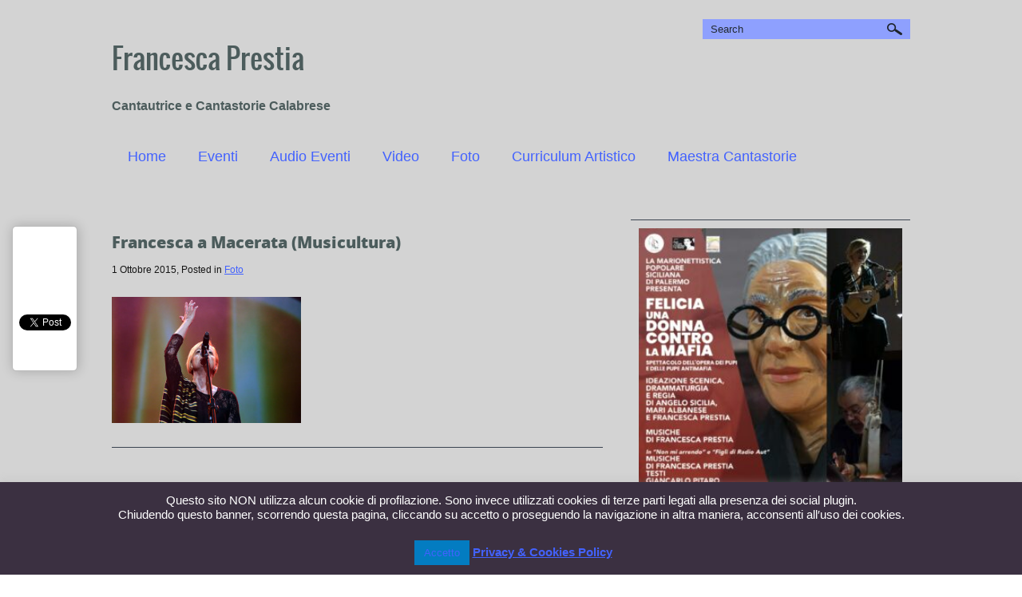

--- FILE ---
content_type: text/html; charset=UTF-8
request_url: https://www.francescaprestia.it/francesca-a-macerata-musicultura/
body_size: 13495
content:
<!DOCTYPE html>
<html lang="it-IT">
<head profile="http://gmpg.org/xfn/11">
	<meta http-equiv="Content-Type" content="text/html; charset=UTF-8" />
	<meta name="viewport" content="width=device-width" />
	<title>Francesca a Macerata (Musicultura) - Francesca Prestia</title>	
	
	<meta name='robots' content='index, follow, max-image-preview:large, max-snippet:-1, max-video-preview:-1' />

	<!-- This site is optimized with the Yoast SEO plugin v26.8 - https://yoast.com/product/yoast-seo-wordpress/ -->
	<link rel="canonical" href="https://www.francescaprestia.it/francesca-a-macerata-musicultura/" />
	<meta property="og:locale" content="it_IT" />
	<meta property="og:type" content="article" />
	<meta property="og:title" content="Francesca a Macerata (Musicultura) - Francesca Prestia" />
	<meta property="og:url" content="https://www.francescaprestia.it/francesca-a-macerata-musicultura/" />
	<meta property="og:site_name" content="Francesca Prestia" />
	<meta property="article:published_time" content="2015-10-01T19:39:13+00:00" />
	<meta property="article:modified_time" content="2018-10-08T12:43:16+00:00" />
	<meta property="og:image" content="https://www.francescaprestia.it/wp-content/uploads/2015/10/Francesca-Prestia-Musicultura-2015-foto-LB-2.jpg" />
	<meta property="og:image:width" content="608" />
	<meta property="og:image:height" content="405" />
	<meta property="og:image:type" content="image/jpeg" />
	<meta name="author" content="Prestia" />
	<meta name="twitter:label1" content="Scritto da" />
	<meta name="twitter:data1" content="Prestia" />
	<script type="application/ld+json" class="yoast-schema-graph">{"@context":"https://schema.org","@graph":[{"@type":"Article","@id":"https://www.francescaprestia.it/francesca-a-macerata-musicultura/#article","isPartOf":{"@id":"https://www.francescaprestia.it/francesca-a-macerata-musicultura/"},"author":{"name":"Prestia","@id":"https://www.francescaprestia.it/#/schema/person/b543b5b269378785ad4f1e54b389abde"},"headline":"Francesca a Macerata (Musicultura)","datePublished":"2015-10-01T19:39:13+00:00","dateModified":"2018-10-08T12:43:16+00:00","mainEntityOfPage":{"@id":"https://www.francescaprestia.it/francesca-a-macerata-musicultura/"},"wordCount":4,"image":{"@id":"https://www.francescaprestia.it/francesca-a-macerata-musicultura/#primaryimage"},"thumbnailUrl":"https://www.francescaprestia.it/wp-content/uploads/2015/10/Francesca-Prestia-Musicultura-2015-foto-LB-2.jpg","articleSection":["Foto"],"inLanguage":"it-IT"},{"@type":"WebPage","@id":"https://www.francescaprestia.it/francesca-a-macerata-musicultura/","url":"https://www.francescaprestia.it/francesca-a-macerata-musicultura/","name":"Francesca a Macerata (Musicultura) - Francesca Prestia","isPartOf":{"@id":"https://www.francescaprestia.it/#website"},"primaryImageOfPage":{"@id":"https://www.francescaprestia.it/francesca-a-macerata-musicultura/#primaryimage"},"image":{"@id":"https://www.francescaprestia.it/francesca-a-macerata-musicultura/#primaryimage"},"thumbnailUrl":"https://www.francescaprestia.it/wp-content/uploads/2015/10/Francesca-Prestia-Musicultura-2015-foto-LB-2.jpg","datePublished":"2015-10-01T19:39:13+00:00","dateModified":"2018-10-08T12:43:16+00:00","author":{"@id":"https://www.francescaprestia.it/#/schema/person/b543b5b269378785ad4f1e54b389abde"},"breadcrumb":{"@id":"https://www.francescaprestia.it/francesca-a-macerata-musicultura/#breadcrumb"},"inLanguage":"it-IT","potentialAction":[{"@type":"ReadAction","target":["https://www.francescaprestia.it/francesca-a-macerata-musicultura/"]}]},{"@type":"ImageObject","inLanguage":"it-IT","@id":"https://www.francescaprestia.it/francesca-a-macerata-musicultura/#primaryimage","url":"https://www.francescaprestia.it/wp-content/uploads/2015/10/Francesca-Prestia-Musicultura-2015-foto-LB-2.jpg","contentUrl":"https://www.francescaprestia.it/wp-content/uploads/2015/10/Francesca-Prestia-Musicultura-2015-foto-LB-2.jpg","width":608,"height":405},{"@type":"BreadcrumbList","@id":"https://www.francescaprestia.it/francesca-a-macerata-musicultura/#breadcrumb","itemListElement":[{"@type":"ListItem","position":1,"name":"Home","item":"https://www.francescaprestia.it/"},{"@type":"ListItem","position":2,"name":"Francesca a Macerata (Musicultura)"}]},{"@type":"WebSite","@id":"https://www.francescaprestia.it/#website","url":"https://www.francescaprestia.it/","name":"Francesca Prestia","description":"Cantautrice e Cantastorie Calabrese","potentialAction":[{"@type":"SearchAction","target":{"@type":"EntryPoint","urlTemplate":"https://www.francescaprestia.it/?s={search_term_string}"},"query-input":{"@type":"PropertyValueSpecification","valueRequired":true,"valueName":"search_term_string"}}],"inLanguage":"it-IT"},{"@type":"Person","@id":"https://www.francescaprestia.it/#/schema/person/b543b5b269378785ad4f1e54b389abde","name":"Prestia","image":{"@type":"ImageObject","inLanguage":"it-IT","@id":"https://www.francescaprestia.it/#/schema/person/image/","url":"https://secure.gravatar.com/avatar/7ff38511526323b5ad644887951a5aa65df69124cc7b3015a93813c437bac585?s=96&d=mm&r=g","contentUrl":"https://secure.gravatar.com/avatar/7ff38511526323b5ad644887951a5aa65df69124cc7b3015a93813c437bac585?s=96&d=mm&r=g","caption":"Prestia"},"url":"https://www.francescaprestia.it/author/prestia/"}]}</script>
	<!-- / Yoast SEO plugin. -->


<link rel='dns-prefetch' href='//maps.google.com' />
<link rel='dns-prefetch' href='//www.googletagmanager.com' />
<link rel="alternate" type="application/rss+xml" title="Francesca Prestia &raquo; Feed" href="https://www.francescaprestia.it/feed/" />
<link rel="alternate" type="application/rss+xml" title="Francesca Prestia &raquo; Feed dei commenti" href="https://www.francescaprestia.it/comments/feed/" />
<link rel="alternate" type="application/rss+xml" title="Francesca Prestia &raquo; Francesca a Macerata (Musicultura) Feed dei commenti" href="https://www.francescaprestia.it/francesca-a-macerata-musicultura/feed/" />
<link rel="alternate" title="oEmbed (JSON)" type="application/json+oembed" href="https://www.francescaprestia.it/wp-json/oembed/1.0/embed?url=https%3A%2F%2Fwww.francescaprestia.it%2Ffrancesca-a-macerata-musicultura%2F" />
<link rel="alternate" title="oEmbed (XML)" type="text/xml+oembed" href="https://www.francescaprestia.it/wp-json/oembed/1.0/embed?url=https%3A%2F%2Fwww.francescaprestia.it%2Ffrancesca-a-macerata-musicultura%2F&#038;format=xml" />
<style id='wp-img-auto-sizes-contain-inline-css' type='text/css'>
img:is([sizes=auto i],[sizes^="auto," i]){contain-intrinsic-size:3000px 1500px}
/*# sourceURL=wp-img-auto-sizes-contain-inline-css */
</style>
<link rel='stylesheet' id='index-css' href='https://www.francescaprestia.it/wp-content/themes/musicportal/css/index.css?ver=6.9' type='text/css' media='all' />
<link rel='stylesheet' id='style-css' href='https://www.francescaprestia.it/wp-content/themes/musicportal/style.css?ver=6.9' type='text/css' media='all' />
<link rel='stylesheet' id='font-awesome-css' href='https://www.francescaprestia.it/wp-content/plugins/stagtools/assets/css/fontawesome-all.min.css?ver=5.15.3' type='text/css' media='all' />
<link rel='stylesheet' id='stag-shortcode-styles-css' href='https://www.francescaprestia.it/wp-content/plugins/stagtools/assets/css/stag-shortcodes.css?ver=2.3.8' type='text/css' media='all' />
<style id='wp-emoji-styles-inline-css' type='text/css'>

	img.wp-smiley, img.emoji {
		display: inline !important;
		border: none !important;
		box-shadow: none !important;
		height: 1em !important;
		width: 1em !important;
		margin: 0 0.07em !important;
		vertical-align: -0.1em !important;
		background: none !important;
		padding: 0 !important;
	}
/*# sourceURL=wp-emoji-styles-inline-css */
</style>
<style id='wp-block-library-inline-css' type='text/css'>
:root{--wp-block-synced-color:#7a00df;--wp-block-synced-color--rgb:122,0,223;--wp-bound-block-color:var(--wp-block-synced-color);--wp-editor-canvas-background:#ddd;--wp-admin-theme-color:#007cba;--wp-admin-theme-color--rgb:0,124,186;--wp-admin-theme-color-darker-10:#006ba1;--wp-admin-theme-color-darker-10--rgb:0,107,160.5;--wp-admin-theme-color-darker-20:#005a87;--wp-admin-theme-color-darker-20--rgb:0,90,135;--wp-admin-border-width-focus:2px}@media (min-resolution:192dpi){:root{--wp-admin-border-width-focus:1.5px}}.wp-element-button{cursor:pointer}:root .has-very-light-gray-background-color{background-color:#eee}:root .has-very-dark-gray-background-color{background-color:#313131}:root .has-very-light-gray-color{color:#eee}:root .has-very-dark-gray-color{color:#313131}:root .has-vivid-green-cyan-to-vivid-cyan-blue-gradient-background{background:linear-gradient(135deg,#00d084,#0693e3)}:root .has-purple-crush-gradient-background{background:linear-gradient(135deg,#34e2e4,#4721fb 50%,#ab1dfe)}:root .has-hazy-dawn-gradient-background{background:linear-gradient(135deg,#faaca8,#dad0ec)}:root .has-subdued-olive-gradient-background{background:linear-gradient(135deg,#fafae1,#67a671)}:root .has-atomic-cream-gradient-background{background:linear-gradient(135deg,#fdd79a,#004a59)}:root .has-nightshade-gradient-background{background:linear-gradient(135deg,#330968,#31cdcf)}:root .has-midnight-gradient-background{background:linear-gradient(135deg,#020381,#2874fc)}:root{--wp--preset--font-size--normal:16px;--wp--preset--font-size--huge:42px}.has-regular-font-size{font-size:1em}.has-larger-font-size{font-size:2.625em}.has-normal-font-size{font-size:var(--wp--preset--font-size--normal)}.has-huge-font-size{font-size:var(--wp--preset--font-size--huge)}.has-text-align-center{text-align:center}.has-text-align-left{text-align:left}.has-text-align-right{text-align:right}.has-fit-text{white-space:nowrap!important}#end-resizable-editor-section{display:none}.aligncenter{clear:both}.items-justified-left{justify-content:flex-start}.items-justified-center{justify-content:center}.items-justified-right{justify-content:flex-end}.items-justified-space-between{justify-content:space-between}.screen-reader-text{border:0;clip-path:inset(50%);height:1px;margin:-1px;overflow:hidden;padding:0;position:absolute;width:1px;word-wrap:normal!important}.screen-reader-text:focus{background-color:#ddd;clip-path:none;color:#444;display:block;font-size:1em;height:auto;left:5px;line-height:normal;padding:15px 23px 14px;text-decoration:none;top:5px;width:auto;z-index:100000}html :where(.has-border-color){border-style:solid}html :where([style*=border-top-color]){border-top-style:solid}html :where([style*=border-right-color]){border-right-style:solid}html :where([style*=border-bottom-color]){border-bottom-style:solid}html :where([style*=border-left-color]){border-left-style:solid}html :where([style*=border-width]){border-style:solid}html :where([style*=border-top-width]){border-top-style:solid}html :where([style*=border-right-width]){border-right-style:solid}html :where([style*=border-bottom-width]){border-bottom-style:solid}html :where([style*=border-left-width]){border-left-style:solid}html :where(img[class*=wp-image-]){height:auto;max-width:100%}:where(figure){margin:0 0 1em}html :where(.is-position-sticky){--wp-admin--admin-bar--position-offset:var(--wp-admin--admin-bar--height,0px)}@media screen and (max-width:600px){html :where(.is-position-sticky){--wp-admin--admin-bar--position-offset:0px}}

/*# sourceURL=wp-block-library-inline-css */
</style><style id='global-styles-inline-css' type='text/css'>
:root{--wp--preset--aspect-ratio--square: 1;--wp--preset--aspect-ratio--4-3: 4/3;--wp--preset--aspect-ratio--3-4: 3/4;--wp--preset--aspect-ratio--3-2: 3/2;--wp--preset--aspect-ratio--2-3: 2/3;--wp--preset--aspect-ratio--16-9: 16/9;--wp--preset--aspect-ratio--9-16: 9/16;--wp--preset--color--black: #000000;--wp--preset--color--cyan-bluish-gray: #abb8c3;--wp--preset--color--white: #ffffff;--wp--preset--color--pale-pink: #f78da7;--wp--preset--color--vivid-red: #cf2e2e;--wp--preset--color--luminous-vivid-orange: #ff6900;--wp--preset--color--luminous-vivid-amber: #fcb900;--wp--preset--color--light-green-cyan: #7bdcb5;--wp--preset--color--vivid-green-cyan: #00d084;--wp--preset--color--pale-cyan-blue: #8ed1fc;--wp--preset--color--vivid-cyan-blue: #0693e3;--wp--preset--color--vivid-purple: #9b51e0;--wp--preset--gradient--vivid-cyan-blue-to-vivid-purple: linear-gradient(135deg,rgb(6,147,227) 0%,rgb(155,81,224) 100%);--wp--preset--gradient--light-green-cyan-to-vivid-green-cyan: linear-gradient(135deg,rgb(122,220,180) 0%,rgb(0,208,130) 100%);--wp--preset--gradient--luminous-vivid-amber-to-luminous-vivid-orange: linear-gradient(135deg,rgb(252,185,0) 0%,rgb(255,105,0) 100%);--wp--preset--gradient--luminous-vivid-orange-to-vivid-red: linear-gradient(135deg,rgb(255,105,0) 0%,rgb(207,46,46) 100%);--wp--preset--gradient--very-light-gray-to-cyan-bluish-gray: linear-gradient(135deg,rgb(238,238,238) 0%,rgb(169,184,195) 100%);--wp--preset--gradient--cool-to-warm-spectrum: linear-gradient(135deg,rgb(74,234,220) 0%,rgb(151,120,209) 20%,rgb(207,42,186) 40%,rgb(238,44,130) 60%,rgb(251,105,98) 80%,rgb(254,248,76) 100%);--wp--preset--gradient--blush-light-purple: linear-gradient(135deg,rgb(255,206,236) 0%,rgb(152,150,240) 100%);--wp--preset--gradient--blush-bordeaux: linear-gradient(135deg,rgb(254,205,165) 0%,rgb(254,45,45) 50%,rgb(107,0,62) 100%);--wp--preset--gradient--luminous-dusk: linear-gradient(135deg,rgb(255,203,112) 0%,rgb(199,81,192) 50%,rgb(65,88,208) 100%);--wp--preset--gradient--pale-ocean: linear-gradient(135deg,rgb(255,245,203) 0%,rgb(182,227,212) 50%,rgb(51,167,181) 100%);--wp--preset--gradient--electric-grass: linear-gradient(135deg,rgb(202,248,128) 0%,rgb(113,206,126) 100%);--wp--preset--gradient--midnight: linear-gradient(135deg,rgb(2,3,129) 0%,rgb(40,116,252) 100%);--wp--preset--font-size--small: 13px;--wp--preset--font-size--medium: 20px;--wp--preset--font-size--large: 36px;--wp--preset--font-size--x-large: 42px;--wp--preset--spacing--20: 0.44rem;--wp--preset--spacing--30: 0.67rem;--wp--preset--spacing--40: 1rem;--wp--preset--spacing--50: 1.5rem;--wp--preset--spacing--60: 2.25rem;--wp--preset--spacing--70: 3.38rem;--wp--preset--spacing--80: 5.06rem;--wp--preset--shadow--natural: 6px 6px 9px rgba(0, 0, 0, 0.2);--wp--preset--shadow--deep: 12px 12px 50px rgba(0, 0, 0, 0.4);--wp--preset--shadow--sharp: 6px 6px 0px rgba(0, 0, 0, 0.2);--wp--preset--shadow--outlined: 6px 6px 0px -3px rgb(255, 255, 255), 6px 6px rgb(0, 0, 0);--wp--preset--shadow--crisp: 6px 6px 0px rgb(0, 0, 0);}:where(.is-layout-flex){gap: 0.5em;}:where(.is-layout-grid){gap: 0.5em;}body .is-layout-flex{display: flex;}.is-layout-flex{flex-wrap: wrap;align-items: center;}.is-layout-flex > :is(*, div){margin: 0;}body .is-layout-grid{display: grid;}.is-layout-grid > :is(*, div){margin: 0;}:where(.wp-block-columns.is-layout-flex){gap: 2em;}:where(.wp-block-columns.is-layout-grid){gap: 2em;}:where(.wp-block-post-template.is-layout-flex){gap: 1.25em;}:where(.wp-block-post-template.is-layout-grid){gap: 1.25em;}.has-black-color{color: var(--wp--preset--color--black) !important;}.has-cyan-bluish-gray-color{color: var(--wp--preset--color--cyan-bluish-gray) !important;}.has-white-color{color: var(--wp--preset--color--white) !important;}.has-pale-pink-color{color: var(--wp--preset--color--pale-pink) !important;}.has-vivid-red-color{color: var(--wp--preset--color--vivid-red) !important;}.has-luminous-vivid-orange-color{color: var(--wp--preset--color--luminous-vivid-orange) !important;}.has-luminous-vivid-amber-color{color: var(--wp--preset--color--luminous-vivid-amber) !important;}.has-light-green-cyan-color{color: var(--wp--preset--color--light-green-cyan) !important;}.has-vivid-green-cyan-color{color: var(--wp--preset--color--vivid-green-cyan) !important;}.has-pale-cyan-blue-color{color: var(--wp--preset--color--pale-cyan-blue) !important;}.has-vivid-cyan-blue-color{color: var(--wp--preset--color--vivid-cyan-blue) !important;}.has-vivid-purple-color{color: var(--wp--preset--color--vivid-purple) !important;}.has-black-background-color{background-color: var(--wp--preset--color--black) !important;}.has-cyan-bluish-gray-background-color{background-color: var(--wp--preset--color--cyan-bluish-gray) !important;}.has-white-background-color{background-color: var(--wp--preset--color--white) !important;}.has-pale-pink-background-color{background-color: var(--wp--preset--color--pale-pink) !important;}.has-vivid-red-background-color{background-color: var(--wp--preset--color--vivid-red) !important;}.has-luminous-vivid-orange-background-color{background-color: var(--wp--preset--color--luminous-vivid-orange) !important;}.has-luminous-vivid-amber-background-color{background-color: var(--wp--preset--color--luminous-vivid-amber) !important;}.has-light-green-cyan-background-color{background-color: var(--wp--preset--color--light-green-cyan) !important;}.has-vivid-green-cyan-background-color{background-color: var(--wp--preset--color--vivid-green-cyan) !important;}.has-pale-cyan-blue-background-color{background-color: var(--wp--preset--color--pale-cyan-blue) !important;}.has-vivid-cyan-blue-background-color{background-color: var(--wp--preset--color--vivid-cyan-blue) !important;}.has-vivid-purple-background-color{background-color: var(--wp--preset--color--vivid-purple) !important;}.has-black-border-color{border-color: var(--wp--preset--color--black) !important;}.has-cyan-bluish-gray-border-color{border-color: var(--wp--preset--color--cyan-bluish-gray) !important;}.has-white-border-color{border-color: var(--wp--preset--color--white) !important;}.has-pale-pink-border-color{border-color: var(--wp--preset--color--pale-pink) !important;}.has-vivid-red-border-color{border-color: var(--wp--preset--color--vivid-red) !important;}.has-luminous-vivid-orange-border-color{border-color: var(--wp--preset--color--luminous-vivid-orange) !important;}.has-luminous-vivid-amber-border-color{border-color: var(--wp--preset--color--luminous-vivid-amber) !important;}.has-light-green-cyan-border-color{border-color: var(--wp--preset--color--light-green-cyan) !important;}.has-vivid-green-cyan-border-color{border-color: var(--wp--preset--color--vivid-green-cyan) !important;}.has-pale-cyan-blue-border-color{border-color: var(--wp--preset--color--pale-cyan-blue) !important;}.has-vivid-cyan-blue-border-color{border-color: var(--wp--preset--color--vivid-cyan-blue) !important;}.has-vivid-purple-border-color{border-color: var(--wp--preset--color--vivid-purple) !important;}.has-vivid-cyan-blue-to-vivid-purple-gradient-background{background: var(--wp--preset--gradient--vivid-cyan-blue-to-vivid-purple) !important;}.has-light-green-cyan-to-vivid-green-cyan-gradient-background{background: var(--wp--preset--gradient--light-green-cyan-to-vivid-green-cyan) !important;}.has-luminous-vivid-amber-to-luminous-vivid-orange-gradient-background{background: var(--wp--preset--gradient--luminous-vivid-amber-to-luminous-vivid-orange) !important;}.has-luminous-vivid-orange-to-vivid-red-gradient-background{background: var(--wp--preset--gradient--luminous-vivid-orange-to-vivid-red) !important;}.has-very-light-gray-to-cyan-bluish-gray-gradient-background{background: var(--wp--preset--gradient--very-light-gray-to-cyan-bluish-gray) !important;}.has-cool-to-warm-spectrum-gradient-background{background: var(--wp--preset--gradient--cool-to-warm-spectrum) !important;}.has-blush-light-purple-gradient-background{background: var(--wp--preset--gradient--blush-light-purple) !important;}.has-blush-bordeaux-gradient-background{background: var(--wp--preset--gradient--blush-bordeaux) !important;}.has-luminous-dusk-gradient-background{background: var(--wp--preset--gradient--luminous-dusk) !important;}.has-pale-ocean-gradient-background{background: var(--wp--preset--gradient--pale-ocean) !important;}.has-electric-grass-gradient-background{background: var(--wp--preset--gradient--electric-grass) !important;}.has-midnight-gradient-background{background: var(--wp--preset--gradient--midnight) !important;}.has-small-font-size{font-size: var(--wp--preset--font-size--small) !important;}.has-medium-font-size{font-size: var(--wp--preset--font-size--medium) !important;}.has-large-font-size{font-size: var(--wp--preset--font-size--large) !important;}.has-x-large-font-size{font-size: var(--wp--preset--font-size--x-large) !important;}
/*# sourceURL=global-styles-inline-css */
</style>

<style id='classic-theme-styles-inline-css' type='text/css'>
/*! This file is auto-generated */
.wp-block-button__link{color:#fff;background-color:#32373c;border-radius:9999px;box-shadow:none;text-decoration:none;padding:calc(.667em + 2px) calc(1.333em + 2px);font-size:1.125em}.wp-block-file__button{background:#32373c;color:#fff;text-decoration:none}
/*# sourceURL=/wp-includes/css/classic-themes.min.css */
</style>
<link rel='stylesheet' id='contact-form-7-css' href='https://www.francescaprestia.it/wp-content/plugins/contact-form-7/includes/css/styles.css?ver=6.1.4' type='text/css' media='all' />
<link rel='stylesheet' id='cookie-law-info-css' href='https://www.francescaprestia.it/wp-content/plugins/cookie-law-info/legacy/public/css/cookie-law-info-public.css?ver=3.3.9.1' type='text/css' media='all' />
<link rel='stylesheet' id='cookie-law-info-gdpr-css' href='https://www.francescaprestia.it/wp-content/plugins/cookie-law-info/legacy/public/css/cookie-law-info-gdpr.css?ver=3.3.9.1' type='text/css' media='all' />
<script type="text/javascript" src="https://www.francescaprestia.it/wp-includes/js/jquery/jquery.min.js?ver=3.7.1" id="jquery-core-js"></script>
<script type="text/javascript" src="https://www.francescaprestia.it/wp-includes/js/jquery/jquery-migrate.min.js?ver=3.4.1" id="jquery-migrate-js"></script>
<script type="text/javascript" src="https://maps.google.com/maps/api/js?ver=3" id="googlemaps-js"></script>
<script type="text/javascript" id="cookie-law-info-js-extra">
/* <![CDATA[ */
var Cli_Data = {"nn_cookie_ids":[],"cookielist":[],"non_necessary_cookies":[],"ccpaEnabled":"","ccpaRegionBased":"","ccpaBarEnabled":"","strictlyEnabled":["necessary","obligatoire"],"ccpaType":"gdpr","js_blocking":"","custom_integration":"","triggerDomRefresh":"","secure_cookies":""};
var cli_cookiebar_settings = {"animate_speed_hide":"500","animate_speed_show":"500","background":"#3b3041","border":"#444","border_on":"","button_1_button_colour":"#037cc1","button_1_button_hover":"#02639a","button_1_link_colour":"#fff","button_1_as_button":"1","button_1_new_win":"","button_2_button_colour":"#3b3041","button_2_button_hover":"#2f2634","button_2_link_colour":"#af62bf","button_2_as_button":"","button_2_hidebar":"","button_3_button_colour":"#000","button_3_button_hover":"#000000","button_3_link_colour":"#fff","button_3_as_button":"1","button_3_new_win":"","button_4_button_colour":"#000","button_4_button_hover":"#000000","button_4_link_colour":"#fff","button_4_as_button":"1","button_7_button_colour":"#61a229","button_7_button_hover":"#4e8221","button_7_link_colour":"#fff","button_7_as_button":"1","button_7_new_win":"","font_family":"Trebuchet MS, sans-serif","header_fix":"","notify_animate_hide":"1","notify_animate_show":"","notify_div_id":"#cookie-law-info-bar","notify_position_horizontal":"right","notify_position_vertical":"bottom","scroll_close":"","scroll_close_reload":"","accept_close_reload":"","reject_close_reload":"","showagain_tab":"1","showagain_background":"#fff","showagain_border":"#000","showagain_div_id":"#cookie-law-info-again","showagain_x_position":"50px","text":"#ffffff","show_once_yn":"","show_once":"10000","logging_on":"","as_popup":"","popup_overlay":"1","bar_heading_text":"","cookie_bar_as":"banner","popup_showagain_position":"bottom-right","widget_position":"left"};
var log_object = {"ajax_url":"https://www.francescaprestia.it/wp-admin/admin-ajax.php"};
//# sourceURL=cookie-law-info-js-extra
/* ]]> */
</script>
<script type="text/javascript" src="https://www.francescaprestia.it/wp-content/plugins/cookie-law-info/legacy/public/js/cookie-law-info-public.js?ver=3.3.9.1" id="cookie-law-info-js"></script>

<!-- Snippet del tag Google (gtag.js) aggiunto da Site Kit -->
<!-- Snippet Google Analytics aggiunto da Site Kit -->
<script type="text/javascript" src="https://www.googletagmanager.com/gtag/js?id=GT-KF6RN5C" id="google_gtagjs-js" async></script>
<script type="text/javascript" id="google_gtagjs-js-after">
/* <![CDATA[ */
window.dataLayer = window.dataLayer || [];function gtag(){dataLayer.push(arguments);}
gtag("set","linker",{"domains":["www.francescaprestia.it"]});
gtag("js", new Date());
gtag("set", "developer_id.dZTNiMT", true);
gtag("config", "GT-KF6RN5C");
//# sourceURL=google_gtagjs-js-after
/* ]]> */
</script>
<link rel="https://api.w.org/" href="https://www.francescaprestia.it/wp-json/" /><link rel="alternate" title="JSON" type="application/json" href="https://www.francescaprestia.it/wp-json/wp/v2/posts/485" /><link rel="EditURI" type="application/rsd+xml" title="RSD" href="https://www.francescaprestia.it/xmlrpc.php?rsd" />
<meta name="generator" content="WordPress 6.9" />
<link rel='shortlink' href='https://www.francescaprestia.it/?p=485' />
<meta name="generator" content="Site Kit by Google 1.170.0" /><link rel="shortcut icon" href="https://www.francescaprestia.it/wp-content/themes/musicportal/images/favicon.png" type="image/x-icon" />
					<script type="text/javascript" src="https://www.francescaprestia.it/wp-content/themes/musicportal/js/dpagination.js"></script>
						
				<link rel="stylesheet" href="https://www.francescaprestia.it/wp-content/themes/musicportal/css/wide.css" type="text/css" media="screen and (min-width:1024px)" />
				<!--[if lt IE 9]>
				<link rel="stylesheet" href="https://www.francescaprestia.it/wp-content/themes/musicportal/css/wide.css" type="text/css" media="screen" />
				<link rel="stylesheet" href="https://www.francescaprestia.it/wp-content/themes/musicportal/css/ie.css" type="text/css" media="screen" />
				<![endif]-->
				<link rel="stylesheet" href="https://www.francescaprestia.it/wp-content/themes/musicportal/css/mobile.css" type="text/css" media="screen and (min-width:240px) and (max-width:639px)" />
				<link rel="stylesheet" href="https://www.francescaprestia.it/wp-content/themes/musicportal/css/tablet.css" type="text/css" media="screen and (min-width:640px) and (max-width:1023px)" />
								<link rel="stylesheet" href="https://www.francescaprestia.it/wp-content/themes/musicportal/css/shortcode.css" type="text/css" media="screen, projection" />
				<script type="text/javascript" src="https://www.francescaprestia.it/wp-content/themes/musicportal/js/superfish.js?ver=3.3.1"></script>
				<script type="text/javascript" src="https://www.francescaprestia.it/wp-content/themes/musicportal/js/smthemes.js?ver=1881"></script>
				<script src="https://www.francescaprestia.it/wp-content/themes/musicportal/js/jquery.cycle.all.js" type="text/javascript"></script>
						<script type="text/javascript">
				jQuery(document).ready(function() {

								jQuery(window).load(function() {
	jQuery( '.fp-slides, .fp-thumbnail img' ).css( 'height', jQuery( '.fp-slides' ).height() );
		jQuery('.fp-slides').cycle({
		fx: 'scrollLeft',
		timeout: 3000,
		delay: 0,
		speed: 1000,
		next: '.fp-next',
		prev: '.fp-prev',
		pager: '.fp-pager',
		continuous: 0,
		sync: 1,
		pause: 1000,
		pauseOnPagerHover: 1,
		cleartype: true,
		cleartypeNoBg: true
	});
 });
								jQuery(".menus .children").addClass('sub-menu');
									if ( jQuery(document).width() > 1023 ) jQuery(function(){ 
	jQuery('ul.menus').superfish({ 
	animation: {height:'show'},				
								autoArrows:  false,
                dropShadows: false, 
                speed: 200,
                delay: 800                });
            });
								jQuery('textarea[name="comment"]').each(function(){
						jQuery(this).attr('name','31128');
					});
				});
			</script>
					<style type="text/css" id="wp-custom-css">
			.w-100 { width: 100%; }

body {
	background: #D3D3D3;
	color: #151515;
}

h1, h2, h3, h4, h5, h6 {
	color: #4C5C5C!important;	
}

a {
	color: #4362fe!important;
}

.searchform, .footer_txt {
	background: #8ea0fe!important;
}

.pagination {
	display: none;
}		</style>
			
	<style type="text/css">.smthemes { display: none; }
body.home #content h1{display: none;}</style>
	
		
	
</head>

<body class="wp-singular post-template-default single single-post postid-485 single-format-standard wp-theme-musicportal no-slider content-r stagtools" layout='2'>

<div id='scrollUp'><img src='https://www.francescaprestia.it/wp-content/themes/musicportal/images/smt/arrow-up.png' alt='Up' title='Scroll window up' /></div>
		
<div id='all'>
<div id='header'>
	
	<div class='container clearfix'>
	
		<div id='secondarymenu-container'>

			<div id="logo">
							
							<h1 class='site_ttl'>Francesca Prestia <h4>Cantautrice e Cantastorie Calabrese</h4></h1>
						</div>
			
			<div class="menusearch" title="">
				 
<div class="searchform" title="">
    <form method="get" ifaviconffd="searchform" action="https://www.francescaprestia.it/"> 
		<input type='submit' value='' class='searchbtn' />
        <input type="text" value="Search" class='searchtxt' 
            name="s" id="s"  onblur="if (this.value == '')  {this.value = 'Search';}"  
            onfocus="if (this.value == 'Search') {this.value = '';}" 
        />
		<div style='clear:both'></div>
    </form>
</div><!-- #search -->			</div>
			
			<div id='menu-box'>
			<div id='secondarymenu'>
								
			</div>
			</div>
			
		</div>
		<select class='mobile-menu' id='mobile-sec-menu'><option value='#'>Go to ...</option>		<script>
			jQuery(document).ready(function(){
				jQuery('.menu-topmenu li').each(function() {
					jQuery('<option />', {
					'value':jQuery(this).find('a').attr('href'),
					'text':jQuery(this).find('a').html()
					}).appendTo(jQuery('#mobile-sec-menu'));
				});
			});
		</script>
		</select>		<select class='mobile-menu' id='mobile-main-menu'><option value='#'>Go to ...</option>		<script>
			jQuery(document).ready(function(){
				jQuery('.menu-primary li').each(function() {
					jQuery('<option />', {
					'value':jQuery(this).find('a').attr('href'),
					'text':jQuery(this).find('a').html()
					}).appendTo(jQuery('#mobile-main-menu'));
				});
			});
		</script>
		</select>		<div id='header-block'>
		
			
						<div id='mainmenu-container'>
				<div id='mainmenu'>
					<div class="menu-principale-container"><ul id="menu-principale" class="menus menu-primary"><li id="menu-item-19" class="menu-item menu-item-type-custom menu-item-object-custom menu-item-home menu-item-19"><a href="https://www.francescaprestia.it/">Home</a></li>
<li id="menu-item-554" class="menu-item menu-item-type-taxonomy menu-item-object-category menu-item-554"><a href="https://www.francescaprestia.it/eventi/">Eventi</a></li>
<li id="menu-item-545" class="menu-item menu-item-type-taxonomy menu-item-object-category menu-item-545"><a href="https://www.francescaprestia.it/audio-eventi/">Audio Eventi</a></li>
<li id="menu-item-790" class="menu-item menu-item-type-custom menu-item-object-custom menu-item-has-children menu-item-790"><a href="#">Video</a>
<ul class='sub-menu'><div class='transparent'></div><div class='inner'>
	<li id="menu-item-552" class="menu-item menu-item-type-taxonomy menu-item-object-category menu-item-552"><a href="https://www.francescaprestia.it/video-canzoni/">Video Canzoni</a></li>
	<li id="menu-item-553" class="menu-item menu-item-type-taxonomy menu-item-object-category menu-item-553"><a href="https://www.francescaprestia.it/video-giornalistici/">Video Giornalistici</a></li>
</div></ul>
</li>
<li id="menu-item-551" class="menu-item menu-item-type-taxonomy menu-item-object-category current-post-ancestor current-menu-parent current-post-parent menu-item-551"><a href="https://www.francescaprestia.it/foto/">Foto</a></li>
<li id="menu-item-283" class="menu-item menu-item-type-post_type menu-item-object-page menu-item-283"><a href="https://www.francescaprestia.it/curriculum-artistico/">Curriculum Artistico</a></li>
<li id="menu-item-798" class="menu-item menu-item-type-taxonomy menu-item-object-category menu-item-798"><a href="https://www.francescaprestia.it/maestra-cantastorie/">Maestra Cantastorie</a></li>
</ul></div>				</div>
			</div>
		</div>
		
		
	</div>
</div>

<div id='content-top' class='container'></div>
<div id='content'>
	<div class='container clearfix'>
		
		
	<div class='sidebar right clearfix'>
		<div id="media_image-2" class="widget widget_media_image"><div class="inner"><img width="300" height="300" src="https://www.francescaprestia.it/wp-content/uploads/2021/08/FELICIA-Imm-YouTube-300x300.jpg" class="image wp-image-958 w-100 attachment-medium size-medium" alt="" style="max-width: 100%; height: auto;" decoding="async" fetchpriority="high" srcset="https://www.francescaprestia.it/wp-content/uploads/2021/08/FELICIA-Imm-YouTube-300x300.jpg 300w, https://www.francescaprestia.it/wp-content/uploads/2021/08/FELICIA-Imm-YouTube-1024x1024.jpg 1024w, https://www.francescaprestia.it/wp-content/uploads/2021/08/FELICIA-Imm-YouTube-150x150.jpg 150w, https://www.francescaprestia.it/wp-content/uploads/2021/08/FELICIA-Imm-YouTube-768x768.jpg 768w, https://www.francescaprestia.it/wp-content/uploads/2021/08/FELICIA-Imm-YouTube-1536x1536.jpg 1536w, https://www.francescaprestia.it/wp-content/uploads/2021/08/FELICIA-Imm-YouTube-237x237.jpg 237w, https://www.francescaprestia.it/wp-content/uploads/2021/08/FELICIA-Imm-YouTube.jpg 1564w" sizes="(max-width: 300px) 100vw, 300px" /></div></div>
		<div id="recent-posts-3" class="widget widget_recent_entries"><div class="inner">
		<div class="caption"><h3>Ultimi Articoli</h3></div>
		<ul>
											<li>
					<a href="https://www.francescaprestia.it/tg-3-29-07-2021-storie-di-lotta-e-di-anarchia-in-calabria/">TG 3 29/07/2021 &#8211; Storie di lotta e di anarchia in Calabria</a>
									</li>
											<li>
					<a href="https://www.francescaprestia.it/tg3-calabria-cuore-cantastorie-concerto-finale/">TG3 Calabria &#8211; CUORE CANTASTORIE Concerto Finale</a>
									</li>
											<li>
					<a href="https://www.francescaprestia.it/fuja-tarantella-calabrese/">FUJA (tarantella calabrese)</a>
									</li>
					</ul>

		</div></div>	</div><!-- ddd-->		 
		<div id="main_content"> <div class='articles'> 		<div class='one-post'>
			<div id="post-485" class="post-caption post-485 post type-post status-publish format-standard has-post-thumbnail hentry category-foto">
							<h1>Francesca a Macerata (Musicultura)</h1>
			<p class='post-meta'>
			
				<span class='post-date'>1 Ottobre 2015</span>,
				
				Posted in&nbsp<a href="https://www.francescaprestia.it/foto/" rel="category tag">Foto</a>			</p>			
			</div>
			<div class='post-body'>
			
<img width="237" height="158" src="https://www.francescaprestia.it/wp-content/uploads/2015/10/Francesca-Prestia-Musicultura-2015-foto-LB-2.jpg" class="alignleft featured_image wp-post-image" alt="" decoding="async" srcset="https://www.francescaprestia.it/wp-content/uploads/2015/10/Francesca-Prestia-Musicultura-2015-foto-LB-2.jpg 608w, https://www.francescaprestia.it/wp-content/uploads/2015/10/Francesca-Prestia-Musicultura-2015-foto-LB-2-300x200.jpg 300w, https://www.francescaprestia.it/wp-content/uploads/2015/10/Francesca-Prestia-Musicultura-2015-foto-LB-2-140x94.jpg 140w, https://www.francescaprestia.it/wp-content/uploads/2015/10/Francesca-Prestia-Musicultura-2015-foto-LB-2-500x335.jpg 500w" sizes="(max-width: 237px) 100vw, 237px" />				
			
			
			
			
			
			
							</div>
		</div>
		
		
		
		
		
	
	
	
	
	</div>	
	
	
	
	
	
				<div class="related-posts">				<h3>Related Posts:</h3><ul>							<li class='first'><a href="https://www.francescaprestia.it/festival-nazionale-cuore-cantastorie/" title="Permalink to Festival Nazionale CUORE CANTASTORIE" class='img'><img src='https://www.francescaprestia.it/wp-content/themes/musicportal/images/smt/article_related.png' width='126' height='126' alt='article' /></a><br /><a href="https://www.francescaprestia.it/festival-nazionale-cuore-cantastorie/" title="Permalink to Festival Nazionale CUORE CANTASTORIE" rel="bookmark" class="related-ttl"><div class='related-bg' style='background:rgb(108,36,59)'></div><span>Festival Nazionale CUORE CANTASTORIE</span></a></li>										<li><a href="https://www.francescaprestia.it/foto-varie/" title="Permalink to Foto varie" class='img'><img src='https://www.francescaprestia.it/wp-content/themes/musicportal/images/smt/article_related.png' width='126' height='126' alt='article' /></a><br /><a href="https://www.francescaprestia.it/foto-varie/" title="Permalink to Foto varie" rel="bookmark" class="related-ttl"><div class='related-bg' style='background:rgb(101,37,33)'></div><span>Foto varie</span></a></li>										<li><a href="https://www.francescaprestia.it/estate-2017/" title="Permalink to Estate 2017" class='img'><img src='https://www.francescaprestia.it/wp-content/themes/musicportal/images/smt/article_related.png' width='126' height='126' alt='article' /></a><br /><a href="https://www.francescaprestia.it/estate-2017/" title="Permalink to Estate 2017" rel="bookmark" class="related-ttl"><div class='related-bg' style='background:rgb(113,12,40)'></div><span>Estate 2017</span></a></li>										<li><a href="https://www.francescaprestia.it/gliocchi-sgranati-sul-mondo-lo-scrittore-mario-la-cava/" title="Permalink to Gli"occhi sgranati" sul mondo come lo scrittore Mario La cava" class='img'><img src='https://www.francescaprestia.it/wp-content/themes/musicportal/images/smt/article_related.png' width='126' height='126' alt='article' /></a><br /><a href="https://www.francescaprestia.it/gliocchi-sgranati-sul-mondo-lo-scrittore-mario-la-cava/" title="Permalink to Gli"occhi sgranati" sul mondo come lo scrittore Mario La cava" rel="bookmark" class="related-ttl"><div class='related-bg' style='background:rgb(36,143,57)'></div><span>Gli"occhi sgranati" sul mondo come lo scrittore Mario La cava</span></a></li>					</ul></div>	    	        <p></p>
      
</div></div></div>

			<div id='smthemes_share' top="100" bottom="283">
			<ul class='inner'>
				<li><iframe src="//www.facebook.com/plugins/like.php?href=https://www.francescaprestia.it/francesca-a-macerata-musicultura/&send=false&layout=box_count&width=50&show_faces=false&action=like&colorscheme=light&font&height=65&locale=en_US" scrolling="no" frameborder="0" style="border:none; overflow:hidden; width:51px; height:65px;" allowTransparency="true"></iframe></li><li><a href="https://twitter.com/share" class="twitter-share-button" data-count="vertical" data-lang="en">Tweet</a>
			<script>!function(d,s,id){var js,fjs=d.getElementsByTagName(s)[0];if(!d.getElementById(id)){js=d.createElement(s);js.id=id;js.src="https://platform.twitter.com/widgets.js";fjs.parentNode.insertBefore(js,fjs);}}(document,"script","twitter-wjs");</script></li><li><script src="//platform.linkedin.com/in.js" type="text/javascript"></script>
			<script type="IN/Share" data-counter="top"></script></li>			</ul>
			</div>
			<div id='content-bottom' class='container'></div>
<div id='footer'>
		<div class='container clearfix'>
			
						<div class='footer-widgets-container'><div class='footer-widgets'>
				<div class='widgetf'>
									</div>
				
				<div class='widgetf'>
									</div>
				
				<div class='widgetf widgetf_last'>
									</div>
			</div></div>
						
		</div>
		
		<div class='footer_txt'>
			<div class='container'>
				<div class='top_text'>
				Copyright &copy; 2026  <a href="https://www.francescaprestia.it">Francesca Prestia</a> - Cantautrice e Cantastorie Calabrese				</div>
								<div class='smthemes'>Designed by <a href='http://smthemes.com' target='_blank'>SMThemes.com</a>, thanks to: <a href='http://theme.today/' target='_blank'>Theme.Today</a>, <a href='http://www.dpthemes.com/' target='_blank'>WordPress themes</a> and <a href='http://forwp.com/' target='_blank'>Free WordPress templates</a></div>
			</div>
		</div>
		<script type="speculationrules">
{"prefetch":[{"source":"document","where":{"and":[{"href_matches":"/*"},{"not":{"href_matches":["/wp-*.php","/wp-admin/*","/wp-content/uploads/*","/wp-content/*","/wp-content/plugins/*","/wp-content/themes/musicportal/*","/*\\?(.+)"]}},{"not":{"selector_matches":"a[rel~=\"nofollow\"]"}},{"not":{"selector_matches":".no-prefetch, .no-prefetch a"}}]},"eagerness":"conservative"}]}
</script>
<!--googleoff: all--><div id="cookie-law-info-bar" data-nosnippet="true"><span>Questo sito NON utilizza alcun cookie di profilazione. Sono invece utilizzati cookies di terze parti legati alla presenza dei social plugin.<br />
Chiudendo questo banner, scorrendo questa pagina, cliccando su accetto o proseguendo la navigazione in altra maniera, acconsenti all′uso dei cookies.</br></br><a role='button' data-cli_action="accept" id="cookie_action_close_header" class="medium cli-plugin-button cli-plugin-main-button cookie_action_close_header cli_action_button wt-cli-accept-btn">Accetto</a> <a href="https://www.francescaprestia.it/privacy-cookies-policy/" id="CONSTANT_OPEN_URL" target="_blank" class="cli-plugin-main-link">Privacy &amp; Cookies Policy</a></span></div><div id="cookie-law-info-again" data-nosnippet="true"><span id="cookie_hdr_showagain">Privacy &amp; Cookies Policy</span></div><div class="cli-modal" data-nosnippet="true" id="cliSettingsPopup" tabindex="-1" role="dialog" aria-labelledby="cliSettingsPopup" aria-hidden="true">
  <div class="cli-modal-dialog" role="document">
	<div class="cli-modal-content cli-bar-popup">
		  <button type="button" class="cli-modal-close" id="cliModalClose">
			<svg class="" viewBox="0 0 24 24"><path d="M19 6.41l-1.41-1.41-5.59 5.59-5.59-5.59-1.41 1.41 5.59 5.59-5.59 5.59 1.41 1.41 5.59-5.59 5.59 5.59 1.41-1.41-5.59-5.59z"></path><path d="M0 0h24v24h-24z" fill="none"></path></svg>
			<span class="wt-cli-sr-only">Chiudi</span>
		  </button>
		  <div class="cli-modal-body">
			<div class="cli-container-fluid cli-tab-container">
	<div class="cli-row">
		<div class="cli-col-12 cli-align-items-stretch cli-px-0">
			<div class="cli-privacy-overview">
				<h4>Privacy Overview</h4>				<div class="cli-privacy-content">
					<div class="cli-privacy-content-text">This website uses cookies to improve your experience while you navigate through the website. Out of these, the cookies that are categorized as necessary are stored on your browser as they are essential for the working of basic functionalities of the website. We also use third-party cookies that help us analyze and understand how you use this website. These cookies will be stored in your browser only with your consent. You also have the option to opt-out of these cookies. But opting out of some of these cookies may affect your browsing experience.</div>
				</div>
				<a class="cli-privacy-readmore" aria-label="Mostra altro" role="button" data-readmore-text="Mostra altro" data-readless-text="Mostra meno"></a>			</div>
		</div>
		<div class="cli-col-12 cli-align-items-stretch cli-px-0 cli-tab-section-container">
												<div class="cli-tab-section">
						<div class="cli-tab-header">
							<a role="button" tabindex="0" class="cli-nav-link cli-settings-mobile" data-target="necessary" data-toggle="cli-toggle-tab">
								Necessary							</a>
															<div class="wt-cli-necessary-checkbox">
									<input type="checkbox" class="cli-user-preference-checkbox"  id="wt-cli-checkbox-necessary" data-id="checkbox-necessary" checked="checked"  />
									<label class="form-check-label" for="wt-cli-checkbox-necessary">Necessary</label>
								</div>
								<span class="cli-necessary-caption">Sempre abilitato</span>
													</div>
						<div class="cli-tab-content">
							<div class="cli-tab-pane cli-fade" data-id="necessary">
								<div class="wt-cli-cookie-description">
									Necessary cookies are absolutely essential for the website to function properly. This category only includes cookies that ensures basic functionalities and security features of the website. These cookies do not store any personal information.								</div>
							</div>
						</div>
					</div>
																	<div class="cli-tab-section">
						<div class="cli-tab-header">
							<a role="button" tabindex="0" class="cli-nav-link cli-settings-mobile" data-target="non-necessary" data-toggle="cli-toggle-tab">
								Non-necessary							</a>
															<div class="cli-switch">
									<input type="checkbox" id="wt-cli-checkbox-non-necessary" class="cli-user-preference-checkbox"  data-id="checkbox-non-necessary" checked='checked' />
									<label for="wt-cli-checkbox-non-necessary" class="cli-slider" data-cli-enable="Abilitato" data-cli-disable="Disabilitato"><span class="wt-cli-sr-only">Non-necessary</span></label>
								</div>
													</div>
						<div class="cli-tab-content">
							<div class="cli-tab-pane cli-fade" data-id="non-necessary">
								<div class="wt-cli-cookie-description">
									Any cookies that may not be particularly necessary for the website to function and is used specifically to collect user personal data via analytics, ads, other embedded contents are termed as non-necessary cookies. It is mandatory to procure user consent prior to running these cookies on your website.								</div>
							</div>
						</div>
					</div>
										</div>
	</div>
</div>
		  </div>
		  <div class="cli-modal-footer">
			<div class="wt-cli-element cli-container-fluid cli-tab-container">
				<div class="cli-row">
					<div class="cli-col-12 cli-align-items-stretch cli-px-0">
						<div class="cli-tab-footer wt-cli-privacy-overview-actions">
						
															<a id="wt-cli-privacy-save-btn" role="button" tabindex="0" data-cli-action="accept" class="wt-cli-privacy-btn cli_setting_save_button wt-cli-privacy-accept-btn cli-btn">ACCETTA E SALVA</a>
													</div>
						
					</div>
				</div>
			</div>
		</div>
	</div>
  </div>
</div>
<div class="cli-modal-backdrop cli-fade cli-settings-overlay"></div>
<div class="cli-modal-backdrop cli-fade cli-popupbar-overlay"></div>
<!--googleon: all--><script type="text/javascript" defer src="https://www.francescaprestia.it/wp-content/plugins/stagtools/assets/js/fontawesome-all.min.js?ver=5.15.3" id="font-awesome-v5-svg-js"></script>
<script type="text/javascript" defer src="https://www.francescaprestia.it/wp-content/plugins/stagtools/assets/js/fa-v4-shims.min.js?ver=5.15.3" id="font-awesome-v4-shim-js"></script>
<script type="text/javascript" src="https://www.francescaprestia.it/wp-includes/js/dist/hooks.min.js?ver=dd5603f07f9220ed27f1" id="wp-hooks-js"></script>
<script type="text/javascript" src="https://www.francescaprestia.it/wp-includes/js/dist/i18n.min.js?ver=c26c3dc7bed366793375" id="wp-i18n-js"></script>
<script type="text/javascript" id="wp-i18n-js-after">
/* <![CDATA[ */
wp.i18n.setLocaleData( { 'text direction\u0004ltr': [ 'ltr' ] } );
//# sourceURL=wp-i18n-js-after
/* ]]> */
</script>
<script type="text/javascript" src="https://www.francescaprestia.it/wp-content/plugins/contact-form-7/includes/swv/js/index.js?ver=6.1.4" id="swv-js"></script>
<script type="text/javascript" id="contact-form-7-js-translations">
/* <![CDATA[ */
( function( domain, translations ) {
	var localeData = translations.locale_data[ domain ] || translations.locale_data.messages;
	localeData[""].domain = domain;
	wp.i18n.setLocaleData( localeData, domain );
} )( "contact-form-7", {"translation-revision-date":"2026-01-14 20:31:08+0000","generator":"GlotPress\/4.0.3","domain":"messages","locale_data":{"messages":{"":{"domain":"messages","plural-forms":"nplurals=2; plural=n != 1;","lang":"it"},"This contact form is placed in the wrong place.":["Questo modulo di contatto \u00e8 posizionato nel posto sbagliato."],"Error:":["Errore:"]}},"comment":{"reference":"includes\/js\/index.js"}} );
//# sourceURL=contact-form-7-js-translations
/* ]]> */
</script>
<script type="text/javascript" id="contact-form-7-js-before">
/* <![CDATA[ */
var wpcf7 = {
    "api": {
        "root": "https:\/\/www.francescaprestia.it\/wp-json\/",
        "namespace": "contact-form-7\/v1"
    }
};
//# sourceURL=contact-form-7-js-before
/* ]]> */
</script>
<script type="text/javascript" src="https://www.francescaprestia.it/wp-content/plugins/contact-form-7/includes/js/index.js?ver=6.1.4" id="contact-form-7-js"></script>
<script type="text/javascript" src="https://www.francescaprestia.it/wp-includes/js/comment-reply.min.js?ver=6.9" id="comment-reply-js" async="async" data-wp-strategy="async" fetchpriority="low"></script>
<script id="wp-emoji-settings" type="application/json">
{"baseUrl":"https://s.w.org/images/core/emoji/17.0.2/72x72/","ext":".png","svgUrl":"https://s.w.org/images/core/emoji/17.0.2/svg/","svgExt":".svg","source":{"concatemoji":"https://www.francescaprestia.it/wp-includes/js/wp-emoji-release.min.js?ver=6.9"}}
</script>
<script type="module">
/* <![CDATA[ */
/*! This file is auto-generated */
const a=JSON.parse(document.getElementById("wp-emoji-settings").textContent),o=(window._wpemojiSettings=a,"wpEmojiSettingsSupports"),s=["flag","emoji"];function i(e){try{var t={supportTests:e,timestamp:(new Date).valueOf()};sessionStorage.setItem(o,JSON.stringify(t))}catch(e){}}function c(e,t,n){e.clearRect(0,0,e.canvas.width,e.canvas.height),e.fillText(t,0,0);t=new Uint32Array(e.getImageData(0,0,e.canvas.width,e.canvas.height).data);e.clearRect(0,0,e.canvas.width,e.canvas.height),e.fillText(n,0,0);const a=new Uint32Array(e.getImageData(0,0,e.canvas.width,e.canvas.height).data);return t.every((e,t)=>e===a[t])}function p(e,t){e.clearRect(0,0,e.canvas.width,e.canvas.height),e.fillText(t,0,0);var n=e.getImageData(16,16,1,1);for(let e=0;e<n.data.length;e++)if(0!==n.data[e])return!1;return!0}function u(e,t,n,a){switch(t){case"flag":return n(e,"\ud83c\udff3\ufe0f\u200d\u26a7\ufe0f","\ud83c\udff3\ufe0f\u200b\u26a7\ufe0f")?!1:!n(e,"\ud83c\udde8\ud83c\uddf6","\ud83c\udde8\u200b\ud83c\uddf6")&&!n(e,"\ud83c\udff4\udb40\udc67\udb40\udc62\udb40\udc65\udb40\udc6e\udb40\udc67\udb40\udc7f","\ud83c\udff4\u200b\udb40\udc67\u200b\udb40\udc62\u200b\udb40\udc65\u200b\udb40\udc6e\u200b\udb40\udc67\u200b\udb40\udc7f");case"emoji":return!a(e,"\ud83e\u1fac8")}return!1}function f(e,t,n,a){let r;const o=(r="undefined"!=typeof WorkerGlobalScope&&self instanceof WorkerGlobalScope?new OffscreenCanvas(300,150):document.createElement("canvas")).getContext("2d",{willReadFrequently:!0}),s=(o.textBaseline="top",o.font="600 32px Arial",{});return e.forEach(e=>{s[e]=t(o,e,n,a)}),s}function r(e){var t=document.createElement("script");t.src=e,t.defer=!0,document.head.appendChild(t)}a.supports={everything:!0,everythingExceptFlag:!0},new Promise(t=>{let n=function(){try{var e=JSON.parse(sessionStorage.getItem(o));if("object"==typeof e&&"number"==typeof e.timestamp&&(new Date).valueOf()<e.timestamp+604800&&"object"==typeof e.supportTests)return e.supportTests}catch(e){}return null}();if(!n){if("undefined"!=typeof Worker&&"undefined"!=typeof OffscreenCanvas&&"undefined"!=typeof URL&&URL.createObjectURL&&"undefined"!=typeof Blob)try{var e="postMessage("+f.toString()+"("+[JSON.stringify(s),u.toString(),c.toString(),p.toString()].join(",")+"));",a=new Blob([e],{type:"text/javascript"});const r=new Worker(URL.createObjectURL(a),{name:"wpTestEmojiSupports"});return void(r.onmessage=e=>{i(n=e.data),r.terminate(),t(n)})}catch(e){}i(n=f(s,u,c,p))}t(n)}).then(e=>{for(const n in e)a.supports[n]=e[n],a.supports.everything=a.supports.everything&&a.supports[n],"flag"!==n&&(a.supports.everythingExceptFlag=a.supports.everythingExceptFlag&&a.supports[n]);var t;a.supports.everythingExceptFlag=a.supports.everythingExceptFlag&&!a.supports.flag,a.supports.everything||((t=a.source||{}).concatemoji?r(t.concatemoji):t.wpemoji&&t.twemoji&&(r(t.twemoji),r(t.wpemoji)))});
//# sourceURL=https://www.francescaprestia.it/wp-includes/js/wp-emoji-loader.min.js
/* ]]> */
</script>
	</div> </div> <script>
(function($) {
$(function(){
  $(".sidebar.right").width(350); 
  $("body").on("click", ".bubbledescription img", function(e) {
    console.log(e);
    window.open($(this).attr("src"), "_blank");
  });
});
})(jQuery);
</script><script defer src="https://static.cloudflareinsights.com/beacon.min.js/vcd15cbe7772f49c399c6a5babf22c1241717689176015" integrity="sha512-ZpsOmlRQV6y907TI0dKBHq9Md29nnaEIPlkf84rnaERnq6zvWvPUqr2ft8M1aS28oN72PdrCzSjY4U6VaAw1EQ==" data-cf-beacon='{"version":"2024.11.0","token":"de62cbc719ef41ab9a1ef6d68a9a0726","r":1,"server_timing":{"name":{"cfCacheStatus":true,"cfEdge":true,"cfExtPri":true,"cfL4":true,"cfOrigin":true,"cfSpeedBrain":true},"location_startswith":null}}' crossorigin="anonymous"></script>
</body>
</html>

--- FILE ---
content_type: text/css
request_url: https://www.francescaprestia.it/wp-content/themes/musicportal/style.css?ver=6.9
body_size: 2638
content:
/*
Theme Name: MusicPortal
Theme URI: http://smthemes.com/musicportal/
Author: The Smart Magazine Themes
Author URI: http://smthemes.com/
Description: Template by SMThemes.com
Version: 2.4.2
License: Creative Commons 3.0
Theme date: 07/26/2016
License URI: license.txt
Tags: black, green, dark, fixed-width, featured-images, custom-menu, translation-ready, threaded-comments, theme-options
*/


/*	-==========================- GENERAL -==========================-  */
/*------------------------------ PAGE ------------------------------*/
@import url(css/font.css);

html {
	background:url(images/back.jpg) left top ;
}
body { 	
	color:#fff;
	background:url(images/top.jpg) top no-repeat;
}
a {
	color:#fff;
}
a:hover {
	color:#51d71d;
}
a.post_ttl, .post-caption h1 {
	color:#fff;
	font-family: 'OpenSansExtrabold';
	font-size:20px;
}
h2 a.post_ttl:hover{
	color:#51d71d;
}



/*------------------------------ HEADER ------------------------------*/
#header .container{
	position:relative;
}
#secondarymenu-container {
	min-height: 160px;
	position:relative;
}
#mobile-sec-menu {
	display: none!important;
}
.site_ttl {
	font-size: 35px;
}
#logo h4 {
	font-size: 130%;
}

/*------------------------------ SEARCH ------------------------------*/
#s {
	background:none;
	border:none;
	float:left;
	height:25px;
	line-height:25px;
	color:#222931;
}
.searchbtn {
	height:25px;
	width:19px;
	margin-right:10px;
}
.searchform {
	height:25px;
	background:#e2a811;
	margin:0;
}

/*------------------------------ CONTENT ------------------------------*/
#content {
	padding-top:50px !important;
}
.content-r #main_content, .content-r2 #main_content{
	padding:0 30px 20px 0;
}
.content-l #main_content, .content-l2 #main_content{
	padding:0 0 20px 30px;
}
.content-lr #main_content{
	padding:0 30px 20px;
}
.one-post{
	border-bottom:1px solid #3a4350;
	margin-bottom:60px;
}
#commentform #submit, input.readmore, a.readmore {
	background:none;
	border:none;
	font-size:13px;
	text-transform:uppercase;
	font-family: 'OpenSansExtrabold';
	color:#fff;
}
#commentform #submit:hover, input.readmore:hover, a.readmore:hover {
	background:none;
	color:#51d71d;
	text-decoration:none;
}
.featured_image{margin-top:15px;}
.featured_image.alignleft{padding:0;  border:none;}
.featured_image.alignright{padding:0; border:none;}
.featured_image.aligncenter{padding:0; border:none;}
.googlemap {
	padding:0;
	border:none;
}
.widget_posts ul li img,.widget_flickr a {
	border:none;
	padding:0;
}
.pagination{
	margin:30px 0;
}
.pagination.classic {
	padding-top:30px;
	text-align:right;
}
.page-numbers {
	padding:5px 10px;
	font-family: 'Arial';
	text-decoration:none;
}
a.page-numbers:first-child,
body.woocommerce nav.woocommerce-pagination ul li a,
body.woocommerce-page nav.woocommerce-pagination ul li a,
body.woocommerce #content nav.woocommerce-pagination ul li a,
body.woocommerce-page #content nav.woocommerce-pagination ul li a,
body.woocommerce nav.woocommerce-pagination ul li span,
body.woocommerce-page nav.woocommerce-pagination ul li span,
body.woocommerce #content nav.woocommerce-pagination ul li span,
body.woocommerce-page #content nav.woocommerce-pagination ul li span {
	color:#fff;
	background:#b536ea;
}
.woocommerce #content nav.woocommerce-pagination ul li, 
.woocommerce nav.woocommerce-pagination ul li, 
.woocommerce-page #content nav.woocommerce-pagination ul li, 
.woocommerce-page nav.woocommerce-pagination ul li  { 
	margin-right:3px;
} 
a.page-numbers:nth-child(2n) {
	background:#25bfff;
}
a.page-numbers:nth-child(3n){
	background:#fca205;
}
a.page-numbers:hover, 
span.page-numbers,
body.woocommerce nav.woocommerce-pagination ul li span.current,
body.woocommerce-page nav.woocommerce-pagination ul li span.current,
body.woocommerce #content nav.woocommerce-pagination ul li span.current,
body.woocommerce-page #content nav.woocommerce-pagination ul li span.current,
body.woocommerce nav.woocommerce-pagination ul li a:hover,
body.woocommerce-page nav.woocommerce-pagination ul li a:hover,
body.woocommerce #content nav.woocommerce-pagination ul li a:hover,
body.woocommerce-page #content nav.woocommerce-pagination ul li a:hover,
body.woocommerce nav.woocommerce-pagination ul li a:focus,
body.woocommerce-page nav.woocommerce-pagination ul li a:focus,
body.woocommerce #content nav.woocommerce-pagination ul li a:focus,
body.woocommerce-page #content nav.woocommerce-pagination ul li a:focus  {
	color:#000;
	background: #48ca16;
}
.page-title{
	color:#51d71d;
	font-family: 'OpenSansExtrabold';
	font-size:20px;
}
.post-meta a {
	color:#b536ea;
}
.post-meta a:hover{
	color:#25bfff;
}
/*------------------------------ FOOTER ------------------------------*/
#footer  {
}

#footer a{}

#footer h3{
	font-size:14px;
	text-transform:uppercase;
	font-family: 'OpenSansExtrabold';
}
#footer .widgetf h3, #footer .widgetf a{ color:#51d71d; }
#footer .widgetf:first-child h3, #footer .widgetf:first-child a{ color:#b536ea; }
#footer .widgetf_last h3, #footer .widgetf_last a{ color:#fca205; }
#footer .container.clearfix {
	border-top:1px solid #3a4350;
}

.footer_txt {
	background:#25bfff;
	color:#2b2b2b;
}
.footer_txt a{ color:#2b2b2b; }
#footer .footer_txt .container {
}
.footer-widgets {
}
/*------------------------------ WIDGETS AND SLIDER ------------------------------*/
.content-r .sidebar.right, .content-lr .sidebar.right, .content-r2 .sidebar.left, .content-r2 .sidebar.right {
	margin-left:5px;
}
.content-l .sidebar.left, .content-lr .sidebar.left, .content-l2 .sidebar.left, .content-l2 .sidebar.right{
	margin-right:5px;
}
.sidebar li a{
	text-decoration:none;
}
.sidebar li a:hover{
	text-decoration:underline;
}
#content .widget .caption h3 {
	color:#fff;
	font-family: 'OpenSansExtrabold';
	font-size:20px;
}
#content .widget {
	border-top:1px solid #3a4350;	
	margin-bottom:40px;
}
.tabs_captions { overflow:hidden; }
.tabscaption:nth-child(2n+1) {
	background:#fca205;
}
.tabscaption:nth-child(2n) {
	background:#25bffd;
}
.tabs_captions .tabscaption{
	font-size:15px;
	color:#fff;
	font-family: 'OpenSansExtrabold';
	float:left;
	white-space:nowrap;
	border:none;
	padding:10px 20px !important;
	margin:5px;
}
.tabs_captions .tabscaption.active, .tabs_captions .tabscaption:hover{
	background:#b536ea !important;
	color:#fff;
}
.fp-next{
	background-position:left 50%;
	width:27px;
}
.fp-next:hover{
	background-image:url(images/slide-right-hover.png);
}
.fp-prev {
	background-position:right 50%;
	width:27px;	
}
.fp-prev:hover{
	background-image:url(images/slide-left-hover.png);
}
	
/*	-==========================- DESKTOP -==========================-  */
@media only screen and (min-width:1024px) {
	#content {
		
	}
	#content .container {
	}
	#logo {
		position:absolute;
		top:24px;
	}
	.menusearch {
		width:260px;
		position:absolute;
		top:24px;
		right:0;
	}
	/*------------------------------ MENU ------------------------------*/
	#secondarymenu-container {
		height:102px;
		position:relative;
		z-index:11;
	}
	
	
	#secondarymenu {
		float:right;
		margin-top:48px;
	}
	#secondarymenu a {
		padding:16px 9px;
		font-size:15px;
		color:#fff;
		font-family: 'OpenSansExtrabold';
	}
	#secondarymenu a:hover{
		color:#fed808;
	}
	#header-block {
		position:relative;
	}
	
	#mainmenu-container {
		height:50px;
		z-index:18;
		margin:15px auto 0;
	}
	#mainmenu li a {
		padding:11px 20px;
		font-size:18px;
		color:#fff;
	}
	#mainmenu li {
		position:relative;
	}
	#mainmenu li a:hover{
		color:#51d71d;
	}


	#header li ul {	top:43px; }
	#header #mainmenu li ul { top:43px; }
	
	#header li ul .transparent {	}
	#header li ul .inner { background:#1b2128;	}
	#header #mainmenu li ul .transparent {	}
	#header #mainmenu li ul .inner {	}
	
	#header ul.children li a, #header .sub-menu li a {
		color:#fff; 
		padding:0 20px;
		text-align:left;
	}
	#header ul.children li a:hover, #header .sub-menu li a:hover {
		color:#fed808 ;
		text-decoration:underline;
	}
	
	#header #mainmenu ul.children li a, #header #mainmenu .sub-menu li a {}
	#header #mainmenu ul.children li a:hover, #header #mainmenu .sub-menu li a:hover {		
		color:#6ce229;
		text-decoration:underline;
	}
	
	/*------------------------------ SLIDER ------------------------------*/
	.slider-container {	
		overflow:hidden;
		position:relative;
		margin:0 auto;
		width:900px;
		height:423px;
	}
	.slider {
	}
	.fp-next, .fp-prev {
		margin:160px -60px;
		width:33px;
		height:68px;
	}
	.fp-title{
		font-size:13px;
	}
	
	.fp-prev-next-wrap {
		margin:0 0px;
	}
	.slider-nothumb .fp-slides, .slider-nothumb .fp-thumbnail, .slider-nothumb .fp-slides-items {
		height:188px;
	}
	.fp-slides,.fp-thumbnail,.fp-slides-items  {
		height:423px;
		width:900x;
	}
	.fp-content-fon {
		border-bottom:none;
		border-left:none;
		border-right:none;
	}
	.fp-content-fon, .fp-content {	
		left:0;
		right:0;
		bottom:0;
		text-align:left;
		font-size:13px;
	}
	.fp-nav {
		right:30px;
		bottom:30px;
		left:auto;
	}
	.slider-nothumb .fp-content-fon {
		background:#fff;
	}
	.slider-nothumb .fp-content a,.slider-nothumb .fp-content p{
		color:#000;
	}
	
	#footer .footer_txt .container {
		
	}
}	

/* WooCommerce */
.woocommerce a.button.alt, 
.woocommerce-page a.button.alt, 
.woocommerce button.button.alt, 
.woocommerce-page button.button.alt, 
.woocommerce input.button.alt, 
.woocommerce-page input.button.alt, 
.woocommerce #respond input#submit.alt, 
.woocommerce-page #respond input#submit.alt, 
.woocommerce #content input.button.alt, 
.woocommerce-page #content input.button.alt,
.woocommerce-page #content .products li a.button {
	background:#1d212a !important;
	color:#fff !important;
	text-shadow:none !important;
	box-shadow:none !important;
	font-weight:normal !important;
	border:none !important;
}
.woocommerce a.button.alt:hover, 
.woocommerce-page a.button.alt:hover, 
.woocommerce button.button.alt:hover, 
.woocommerce-page button.button.alt:hover, 
.woocommerce input.button.alt:hover, 
.woocommerce-page input.button.alt:hover, 
.woocommerce #respond input#submit.alt:hover, 
.woocommerce-page #respond input#submit.alt:hover, 
.woocommerce #content input.button.alt:hover, 
.woocommerce-page #content input.button.alt:hover,
.woocommerce-page #content .products li a.button:hover  {
	color:#51d71d !important;
}
.widget.woocommerce.widget_product_search #s { 
	color:#222931 !important;
	background:#e2a811 !important; 
}
.widget.woocommerce.widget_product_search #searchsubmit {
	background:#262626;
	padding:2px 6px;
	color:#fff;
}
.woocommerce .widget_price_filter .ui-slider .ui-slider-handle, .woocommerce-page .widget_price_filter .ui-slider .ui-slider-handle { 
	background:#e2a811 !important;
}
.woocommerce .widget_price_filter .ui-slider .ui-slider-range, .woocommerce-page .widget_price_filter .ui-slider .ui-slider-range { 
	background:#ab7f0d !important;
}
.woocommerce-page #main_content > #container > #content { 
	margin:0 !important;
	padding:15px 0 !important;
}
.payment_methods.methods { 
	color:#000 !important;
}

/*	-==========================- TABLET -==========================-  */
@media only screen and (min-width:640px) and (max-width:1023px) {
	#header {
	}
	#logo {
		float:left;
		margin-top:15px;
		margin-left:15px;
		margin-bottom:15px;
	}
	#header-banner {
		margin-top:25px;
		float:right;
	}
	/*------------------------------ MENU ------------------------------*/
	
	#secondarymenu-container {
		padding-top:0px;
	}
	
	
	
	
		
	
	
	

	
}

/*	-==========================- MOBILE -==========================-  */
@media only screen and (min-width:240px) and (max-width:639px) {
	.menusearch {padding:13px 0;margin-top:28px;}
	#header {
	
	}
	#logo {
		margin-top:5px;
		margin-bottom:-35px;
	}
	.searchbtn {
		width:20px !important;
	}
	#secondarymenu-container {
		padding-top:6px;
	}
	
	
	
	.fp-next, .fp-prev {
		margin:0 -5px;
	}
	.footer-widgets .widgetf:first-child {
		border:none;
	}
	
	#footer {
		width:100%;
	}
	.widgetf {
		border-top:1px solid #d3d3d3;
	}
	.articles .post-date {
		float:none;
	}
	.articles dt p img {
		display:none;
	}
	.fp-nav {
		bottom:-18px;
	}
	.slider-container {
		padding-bottom:20px;
	}
	#s {
		width:70%;
}
}

.sidebar {
	min-width: 350px !important;
}

#gridcontainercal1_0 {max-height:220px;} 
#mvEventContainercal1_0{ height: auto!important;} 
.bubbledescription img { max-width: 275px; cursor: pointer; }
#bbit-cs-description a { color: #51d71d!important; }

--- FILE ---
content_type: application/javascript
request_url: https://www.francescaprestia.it/wp-content/themes/musicportal/js/dpagination.js
body_size: 80
content:
var busy=false;jQuery(window).scroll(function(){if(jQuery(window).scrollTop()>300){jQuery('#scrollUp').stop().animate({opacity:0.05},400)}else{jQuery('#scrollUp').stop().animate({opacity:0.00},400)}if(jQuery(window).scrollTop()+jQuery(window).height()>jQuery('#main_content').offset().top+jQuery('#main_content').height()-50&&!busy){busy=true;link=jQuery('.pagination .nextpage').attr('href');if(typeof link!='undefined'){var params='smt_layout='+jQuery('body').attr('layout')+'&ajaxpage=1';jQuery.ajax({type:"POST",cache:false,async:false,data:params,url:link,dataType:'json',success:function(data){if(data!=""){jQuery('.pagination .nextpage').parent().append('<span class="thispage">Page '+jQuery('.pagination .nextpage').attr('alt')+'</span>');jQuery('.pagination .nextpage').remove();jQuery("#main_content").append(data['content']);busy=false}}})}}});jQuery('#scrollUp').on('mouseenter',function(){jQuery(this).stop().animate({opacity:0.1},"slow")}).on('mouseout',function(){if(jQuery(window).scrollTop()>300)var o=0.05;else var o=0.00;jQuery(this).stop().animate({opacity:o},"slow")});jQuery('#scrollUp').on('click',function(){jQuery('html, body').animate({scrollTop: 0}, 1200);});